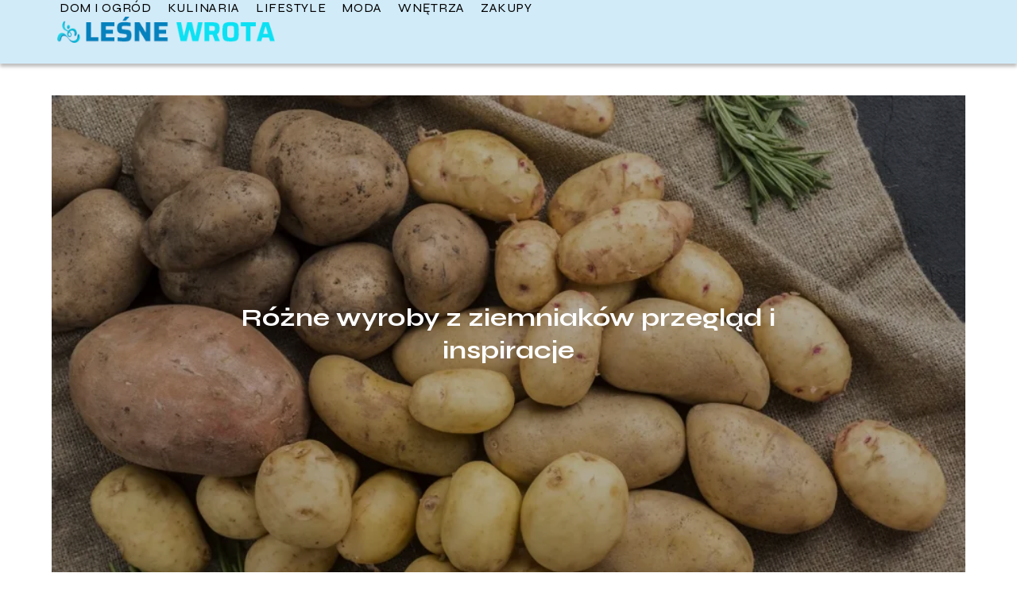

--- FILE ---
content_type: text/html; charset=UTF-8
request_url: https://lesne-wrota.pl/2021/10/
body_size: 10442
content:
<!DOCTYPE html>
<html lang="pl-PL">
<head>
    <title>lesne-wrota.pl - Portal kulinarny</title>
        <meta charset="UTF-8" />
    <meta name="viewport" content="width=device-width, initial-scale=1" />
    <meta name="description" content="Portal kulinarny">
    <link rel="preconnect" href="https://fonts.googleapis.com">
<link rel="preconnect" href="https://fonts.gstatic.com" crossorigin>
<link href="https://fonts.googleapis.com/css2?family=Syne:wght@400..800&display=swap" rel="stylesheet">
    <style>:root{--dark-filter-image: brightness(70%);--primary-color: #08BCCD;--secondary-color: #0581BD;--tertiary-color: #D1EBF8;--quaternary-color: #00000099;--image-radius: 0px;--background-radius: 0px;--btn-radius: 0px;--font-size-small: 12px;--font-size-medium: 16px;--font-size-big: 20px;--font-size-XXL: 32px;--font-color-1: #FFFFFF;--font-color-2: #000000;--font-color-3: #FFFFFF;--dark-background: rgba(0, 0, 0, 0.5);--font-family: 'Syne', sans-serif;}</style>    <meta name='robots' content='max-image-preview:large' />
<link rel='dns-prefetch' href='//s.w.org' />
<script type="text/javascript">
window._wpemojiSettings = {"baseUrl":"https:\/\/s.w.org\/images\/core\/emoji\/14.0.0\/72x72\/","ext":".png","svgUrl":"https:\/\/s.w.org\/images\/core\/emoji\/14.0.0\/svg\/","svgExt":".svg","source":{"concatemoji":"https:\/\/lesne-wrota.pl\/wp-includes\/js\/wp-emoji-release.min.js?ver=6.0.6"}};
/*! This file is auto-generated */
!function(e,a,t){var n,r,o,i=a.createElement("canvas"),p=i.getContext&&i.getContext("2d");function s(e,t){var a=String.fromCharCode,e=(p.clearRect(0,0,i.width,i.height),p.fillText(a.apply(this,e),0,0),i.toDataURL());return p.clearRect(0,0,i.width,i.height),p.fillText(a.apply(this,t),0,0),e===i.toDataURL()}function c(e){var t=a.createElement("script");t.src=e,t.defer=t.type="text/javascript",a.getElementsByTagName("head")[0].appendChild(t)}for(o=Array("flag","emoji"),t.supports={everything:!0,everythingExceptFlag:!0},r=0;r<o.length;r++)t.supports[o[r]]=function(e){if(!p||!p.fillText)return!1;switch(p.textBaseline="top",p.font="600 32px Arial",e){case"flag":return s([127987,65039,8205,9895,65039],[127987,65039,8203,9895,65039])?!1:!s([55356,56826,55356,56819],[55356,56826,8203,55356,56819])&&!s([55356,57332,56128,56423,56128,56418,56128,56421,56128,56430,56128,56423,56128,56447],[55356,57332,8203,56128,56423,8203,56128,56418,8203,56128,56421,8203,56128,56430,8203,56128,56423,8203,56128,56447]);case"emoji":return!s([129777,127995,8205,129778,127999],[129777,127995,8203,129778,127999])}return!1}(o[r]),t.supports.everything=t.supports.everything&&t.supports[o[r]],"flag"!==o[r]&&(t.supports.everythingExceptFlag=t.supports.everythingExceptFlag&&t.supports[o[r]]);t.supports.everythingExceptFlag=t.supports.everythingExceptFlag&&!t.supports.flag,t.DOMReady=!1,t.readyCallback=function(){t.DOMReady=!0},t.supports.everything||(n=function(){t.readyCallback()},a.addEventListener?(a.addEventListener("DOMContentLoaded",n,!1),e.addEventListener("load",n,!1)):(e.attachEvent("onload",n),a.attachEvent("onreadystatechange",function(){"complete"===a.readyState&&t.readyCallback()})),(e=t.source||{}).concatemoji?c(e.concatemoji):e.wpemoji&&e.twemoji&&(c(e.twemoji),c(e.wpemoji)))}(window,document,window._wpemojiSettings);
</script>
<style type="text/css">
img.wp-smiley,
img.emoji {
	display: inline !important;
	border: none !important;
	box-shadow: none !important;
	height: 1em !important;
	width: 1em !important;
	margin: 0 0.07em !important;
	vertical-align: -0.1em !important;
	background: none !important;
	padding: 0 !important;
}
</style>
	<link rel='stylesheet' id='wp-block-library-css'  href='https://lesne-wrota.pl/wp-includes/css/dist/block-library/style.min.css?ver=6.0.6' type='text/css' media='all' />
<style id='global-styles-inline-css' type='text/css'>
body{--wp--preset--color--black: #000000;--wp--preset--color--cyan-bluish-gray: #abb8c3;--wp--preset--color--white: #ffffff;--wp--preset--color--pale-pink: #f78da7;--wp--preset--color--vivid-red: #cf2e2e;--wp--preset--color--luminous-vivid-orange: #ff6900;--wp--preset--color--luminous-vivid-amber: #fcb900;--wp--preset--color--light-green-cyan: #7bdcb5;--wp--preset--color--vivid-green-cyan: #00d084;--wp--preset--color--pale-cyan-blue: #8ed1fc;--wp--preset--color--vivid-cyan-blue: #0693e3;--wp--preset--color--vivid-purple: #9b51e0;--wp--preset--gradient--vivid-cyan-blue-to-vivid-purple: linear-gradient(135deg,rgba(6,147,227,1) 0%,rgb(155,81,224) 100%);--wp--preset--gradient--light-green-cyan-to-vivid-green-cyan: linear-gradient(135deg,rgb(122,220,180) 0%,rgb(0,208,130) 100%);--wp--preset--gradient--luminous-vivid-amber-to-luminous-vivid-orange: linear-gradient(135deg,rgba(252,185,0,1) 0%,rgba(255,105,0,1) 100%);--wp--preset--gradient--luminous-vivid-orange-to-vivid-red: linear-gradient(135deg,rgba(255,105,0,1) 0%,rgb(207,46,46) 100%);--wp--preset--gradient--very-light-gray-to-cyan-bluish-gray: linear-gradient(135deg,rgb(238,238,238) 0%,rgb(169,184,195) 100%);--wp--preset--gradient--cool-to-warm-spectrum: linear-gradient(135deg,rgb(74,234,220) 0%,rgb(151,120,209) 20%,rgb(207,42,186) 40%,rgb(238,44,130) 60%,rgb(251,105,98) 80%,rgb(254,248,76) 100%);--wp--preset--gradient--blush-light-purple: linear-gradient(135deg,rgb(255,206,236) 0%,rgb(152,150,240) 100%);--wp--preset--gradient--blush-bordeaux: linear-gradient(135deg,rgb(254,205,165) 0%,rgb(254,45,45) 50%,rgb(107,0,62) 100%);--wp--preset--gradient--luminous-dusk: linear-gradient(135deg,rgb(255,203,112) 0%,rgb(199,81,192) 50%,rgb(65,88,208) 100%);--wp--preset--gradient--pale-ocean: linear-gradient(135deg,rgb(255,245,203) 0%,rgb(182,227,212) 50%,rgb(51,167,181) 100%);--wp--preset--gradient--electric-grass: linear-gradient(135deg,rgb(202,248,128) 0%,rgb(113,206,126) 100%);--wp--preset--gradient--midnight: linear-gradient(135deg,rgb(2,3,129) 0%,rgb(40,116,252) 100%);--wp--preset--duotone--dark-grayscale: url('#wp-duotone-dark-grayscale');--wp--preset--duotone--grayscale: url('#wp-duotone-grayscale');--wp--preset--duotone--purple-yellow: url('#wp-duotone-purple-yellow');--wp--preset--duotone--blue-red: url('#wp-duotone-blue-red');--wp--preset--duotone--midnight: url('#wp-duotone-midnight');--wp--preset--duotone--magenta-yellow: url('#wp-duotone-magenta-yellow');--wp--preset--duotone--purple-green: url('#wp-duotone-purple-green');--wp--preset--duotone--blue-orange: url('#wp-duotone-blue-orange');--wp--preset--font-size--small: 13px;--wp--preset--font-size--medium: 20px;--wp--preset--font-size--large: 36px;--wp--preset--font-size--x-large: 42px;}.has-black-color{color: var(--wp--preset--color--black) !important;}.has-cyan-bluish-gray-color{color: var(--wp--preset--color--cyan-bluish-gray) !important;}.has-white-color{color: var(--wp--preset--color--white) !important;}.has-pale-pink-color{color: var(--wp--preset--color--pale-pink) !important;}.has-vivid-red-color{color: var(--wp--preset--color--vivid-red) !important;}.has-luminous-vivid-orange-color{color: var(--wp--preset--color--luminous-vivid-orange) !important;}.has-luminous-vivid-amber-color{color: var(--wp--preset--color--luminous-vivid-amber) !important;}.has-light-green-cyan-color{color: var(--wp--preset--color--light-green-cyan) !important;}.has-vivid-green-cyan-color{color: var(--wp--preset--color--vivid-green-cyan) !important;}.has-pale-cyan-blue-color{color: var(--wp--preset--color--pale-cyan-blue) !important;}.has-vivid-cyan-blue-color{color: var(--wp--preset--color--vivid-cyan-blue) !important;}.has-vivid-purple-color{color: var(--wp--preset--color--vivid-purple) !important;}.has-black-background-color{background-color: var(--wp--preset--color--black) !important;}.has-cyan-bluish-gray-background-color{background-color: var(--wp--preset--color--cyan-bluish-gray) !important;}.has-white-background-color{background-color: var(--wp--preset--color--white) !important;}.has-pale-pink-background-color{background-color: var(--wp--preset--color--pale-pink) !important;}.has-vivid-red-background-color{background-color: var(--wp--preset--color--vivid-red) !important;}.has-luminous-vivid-orange-background-color{background-color: var(--wp--preset--color--luminous-vivid-orange) !important;}.has-luminous-vivid-amber-background-color{background-color: var(--wp--preset--color--luminous-vivid-amber) !important;}.has-light-green-cyan-background-color{background-color: var(--wp--preset--color--light-green-cyan) !important;}.has-vivid-green-cyan-background-color{background-color: var(--wp--preset--color--vivid-green-cyan) !important;}.has-pale-cyan-blue-background-color{background-color: var(--wp--preset--color--pale-cyan-blue) !important;}.has-vivid-cyan-blue-background-color{background-color: var(--wp--preset--color--vivid-cyan-blue) !important;}.has-vivid-purple-background-color{background-color: var(--wp--preset--color--vivid-purple) !important;}.has-black-border-color{border-color: var(--wp--preset--color--black) !important;}.has-cyan-bluish-gray-border-color{border-color: var(--wp--preset--color--cyan-bluish-gray) !important;}.has-white-border-color{border-color: var(--wp--preset--color--white) !important;}.has-pale-pink-border-color{border-color: var(--wp--preset--color--pale-pink) !important;}.has-vivid-red-border-color{border-color: var(--wp--preset--color--vivid-red) !important;}.has-luminous-vivid-orange-border-color{border-color: var(--wp--preset--color--luminous-vivid-orange) !important;}.has-luminous-vivid-amber-border-color{border-color: var(--wp--preset--color--luminous-vivid-amber) !important;}.has-light-green-cyan-border-color{border-color: var(--wp--preset--color--light-green-cyan) !important;}.has-vivid-green-cyan-border-color{border-color: var(--wp--preset--color--vivid-green-cyan) !important;}.has-pale-cyan-blue-border-color{border-color: var(--wp--preset--color--pale-cyan-blue) !important;}.has-vivid-cyan-blue-border-color{border-color: var(--wp--preset--color--vivid-cyan-blue) !important;}.has-vivid-purple-border-color{border-color: var(--wp--preset--color--vivid-purple) !important;}.has-vivid-cyan-blue-to-vivid-purple-gradient-background{background: var(--wp--preset--gradient--vivid-cyan-blue-to-vivid-purple) !important;}.has-light-green-cyan-to-vivid-green-cyan-gradient-background{background: var(--wp--preset--gradient--light-green-cyan-to-vivid-green-cyan) !important;}.has-luminous-vivid-amber-to-luminous-vivid-orange-gradient-background{background: var(--wp--preset--gradient--luminous-vivid-amber-to-luminous-vivid-orange) !important;}.has-luminous-vivid-orange-to-vivid-red-gradient-background{background: var(--wp--preset--gradient--luminous-vivid-orange-to-vivid-red) !important;}.has-very-light-gray-to-cyan-bluish-gray-gradient-background{background: var(--wp--preset--gradient--very-light-gray-to-cyan-bluish-gray) !important;}.has-cool-to-warm-spectrum-gradient-background{background: var(--wp--preset--gradient--cool-to-warm-spectrum) !important;}.has-blush-light-purple-gradient-background{background: var(--wp--preset--gradient--blush-light-purple) !important;}.has-blush-bordeaux-gradient-background{background: var(--wp--preset--gradient--blush-bordeaux) !important;}.has-luminous-dusk-gradient-background{background: var(--wp--preset--gradient--luminous-dusk) !important;}.has-pale-ocean-gradient-background{background: var(--wp--preset--gradient--pale-ocean) !important;}.has-electric-grass-gradient-background{background: var(--wp--preset--gradient--electric-grass) !important;}.has-midnight-gradient-background{background: var(--wp--preset--gradient--midnight) !important;}.has-small-font-size{font-size: var(--wp--preset--font-size--small) !important;}.has-medium-font-size{font-size: var(--wp--preset--font-size--medium) !important;}.has-large-font-size{font-size: var(--wp--preset--font-size--large) !important;}.has-x-large-font-size{font-size: var(--wp--preset--font-size--x-large) !important;}
</style>
<link rel='stylesheet' id='tp_theme_maker_style-css'  href='https://lesne-wrota.pl/wp-content/themes/tp-wordpress-theme/assets/css/styles.css?ver=6.0.6' type='text/css' media='all' />
<script type='text/javascript' src='https://lesne-wrota.pl/wp-content/themes/tp-wordpress-theme/assets/js/scripts.js?ver=0.1.1' id='tp_theme_maker_style-js'></script>
<link rel="https://api.w.org/" href="https://lesne-wrota.pl/wp-json/" /><link rel="EditURI" type="application/rsd+xml" title="RSD" href="https://lesne-wrota.pl/xmlrpc.php?rsd" />
<link rel="wlwmanifest" type="application/wlwmanifest+xml" href="https://lesne-wrota.pl/wp-includes/wlwmanifest.xml" /> 
<meta name="generator" content="WordPress 6.0.6" />
<link rel="icon" href="https://lesne-wrota.pl/wp-content/uploads/2021/01/lesnewrota-favi.png" sizes="32x32" />
<link rel="icon" href="https://lesne-wrota.pl/wp-content/uploads/2021/01/lesnewrota-favi.png" sizes="192x192" />
<link rel="apple-touch-icon" href="https://lesne-wrota.pl/wp-content/uploads/2021/01/lesnewrota-favi.png" />
<meta name="msapplication-TileImage" content="https://lesne-wrota.pl/wp-content/uploads/2021/01/lesnewrota-favi.png" />
</head>
<body>

<div data-ad-ignore="true" style="width: 100%" class="styleC" >
    <div class="header1">
        <a class="header1__logo" href="https://lesne-wrota.pl">
            <img  src="https://lesne-wrota.pl/wp-content/uploads/2025/05/lesne-wrota-logo.png" data-src="https://lesne-wrota.pl/wp-content/uploads/2025/05/lesne-wrota-logo.png" alt="Logo lesne-wrota.pl">
        </a>


        <div class="menu-nav hidden">
            <svg class="menu-button arrow-down">
                <use xlink:href="https://lesne-wrota.pl/wp-content/themes/tp-wordpress-theme/assets/img/sprite.svg#icon-chevron-small-right"></use>
            </svg>

		    <ul class="menu-nav-list hidden"><li id="menu-item-74" class="menu-item menu-item-type-taxonomy menu-item-object-category menu-item-74 header1__menu--el"><a href="https://lesne-wrota.pl/category/dom-i-ogrod/">Dom i Ogród</a></li>
<li id="menu-item-75" class="menu-item menu-item-type-taxonomy menu-item-object-category menu-item-75 header1__menu--el"><a href="https://lesne-wrota.pl/category/kulinaria/">Kulinaria</a></li>
<li id="menu-item-76" class="menu-item menu-item-type-taxonomy menu-item-object-category menu-item-76 header1__menu--el"><a href="https://lesne-wrota.pl/category/lifestyle/">Lifestyle</a></li>
<li id="menu-item-77" class="menu-item menu-item-type-taxonomy menu-item-object-category menu-item-77 header1__menu--el"><a href="https://lesne-wrota.pl/category/moda/">Moda</a></li>
<li id="menu-item-78" class="menu-item menu-item-type-taxonomy menu-item-object-category menu-item-78 header1__menu--el"><a href="https://lesne-wrota.pl/category/wnetrza/">Wnętrza</a></li>
<li id="menu-item-79" class="menu-item menu-item-type-taxonomy menu-item-object-category menu-item-79 header1__menu--el"><a href="https://lesne-wrota.pl/category/zakupy/">Zakupy</a></li>
</ul>        </div>
	    <div class="header1__menu "><ul class="header1__menu--list"><li class="menu-item menu-item-type-taxonomy menu-item-object-category menu-item-74 header1__menu--el"><a href="https://lesne-wrota.pl/category/dom-i-ogrod/">Dom i Ogród</a></li>
<li class="menu-item menu-item-type-taxonomy menu-item-object-category menu-item-75 header1__menu--el"><a href="https://lesne-wrota.pl/category/kulinaria/">Kulinaria</a></li>
<li class="menu-item menu-item-type-taxonomy menu-item-object-category menu-item-76 header1__menu--el"><a href="https://lesne-wrota.pl/category/lifestyle/">Lifestyle</a></li>
<li class="menu-item menu-item-type-taxonomy menu-item-object-category menu-item-77 header1__menu--el"><a href="https://lesne-wrota.pl/category/moda/">Moda</a></li>
<li class="menu-item menu-item-type-taxonomy menu-item-object-category menu-item-78 header1__menu--el"><a href="https://lesne-wrota.pl/category/wnetrza/">Wnętrza</a></li>
<li class="menu-item menu-item-type-taxonomy menu-item-object-category menu-item-79 header1__menu--el"><a href="https://lesne-wrota.pl/category/zakupy/">Zakupy</a></li>
</ul></div>    </div>


</div>
<div data-ad-ignore="true" class="newest7 component">

    <div class="grid-container n7">
                <span class="square-corner newest7--image-wrapper grid-box">
            <a href="https://lesne-wrota.pl/rozne-wyroby-z-ziemniakow-przeglad-i-inspiracje/">
                     <picture>
                            <source media="(max-width: 799px)" srcset="https://images.lesne-wrota.pl/2025/11/0aa5f974-bb0b-4b7d-8ea4-02f805df638d-300x200.webp" />
                            <source media="(min-width: 800px)" srcset="https://images.lesne-wrota.pl/2025/11/0aa5f974-bb0b-4b7d-8ea4-02f805df638d-1024x683.webp" />
               <img class="newest7--image lazy-img horizontal-n7"
                    src=""
                    data-src="https://images.lesne-wrota.pl/2025/11/0aa5f974-bb0b-4b7d-8ea4-02f805df638d-300x200.webp"
                    alt="Różne wyroby z ziemniaków przegląd i inspiracje">
                        </picture>
            </a>

            </span>

        
        <h3 class="newest7__title n7 grid-box"><a title="Różne wyroby z ziemniaków przegląd i inspiracje" class="text-one-line" href="https://lesne-wrota.pl/rozne-wyroby-z-ziemniakow-przeglad-i-inspiracje/">Różne wyroby z ziemniaków przegląd i inspiracje</a></h3>

        <div class="newest7__articles n7 grid-box">
                            <h3 class="newest7__articles--title"><a title="Idealne rozwiązanie do monitoringu działki bez dostępu do internetu i prądu - Fotopułapka GSM z Panelem Solarnym" class="text-one-line" href="https://lesne-wrota.pl/idealne-rozwiazanie-do-monitoringu-dzialki-bez-dostepu-do-internetu-i-pradu-fotopulapka-gsm-z-panelem-solarnym/">Idealne rozwiązanie do monitoringu działki bez dostępu do internetu i prądu - Fotopułapka GSM z Panelem Solarnym</a></h3>

                            <h3 class="newest7__articles--title"><a title="Jak uprawiać kwiaty cebulowe? Porady dla początkujących " class="text-one-line" href="https://lesne-wrota.pl/jak-uprawiac-kwiaty-cebulowe-porady-dla-poczatkujacych/">Jak uprawiać kwiaty cebulowe? Porady dla początkujących </a></h3>

                            <h3 class="newest7__articles--title"><a title="Wprowadzenie do neuroplastyczności w sporcie" class="text-one-line" href="https://lesne-wrota.pl/wprowadzenie-do-neuroplastycznosci-w-sporcie/">Wprowadzenie do neuroplastyczności w sporcie</a></h3>

                    </div>
    </div>

    <svg class="icon n7 left">
        <use xlink:href="https://lesne-wrota.pl/wp-content/themes/tp-wordpress-theme/assets/img/sprite.svg#icon-arrow-3-left"></use>
    </svg>
    <svg class="icon n7 right">
        <use xlink:href="https://lesne-wrota.pl/wp-content/themes/tp-wordpress-theme/assets/img/sprite.svg#icon-arrow-3-right"></use>
    </svg>
</div>



    <div class="widget3 component">
        <div class="widget__title-3-container">
            <svg class="widget__title-3-icon">
                <use xlink:href="https://lesne-wrota.pl/wp-content/themes/tp-wordpress-theme/assets/img/sprite.svg#icon-star"></use>
            </svg>
            <p class="widget__title-3"><a href="https://lesne-wrota.pl/category/dom-i-ogrod/">Dom i Ogród</a></p>
        </div>
        <div class="grid-container widget3">

			                <div class="widget3__slide grid-box">
                    <a class="widget3__slide--image" href="https://lesne-wrota.pl/jak-uprawiac-kwiaty-cebulowe-porady-dla-poczatkujacych/">
                        <picture>
                            <source media="(max-width: 799px)"
                                    srcset="https://images.lesne-wrota.pl/2025/02/88537ee7-9ce7-464c-86b3-269cbc46523b-150x150.webp"/>
                            <source media="(min-width: 800px)"
                                    srcset="https://images.lesne-wrota.pl/2025/02/88537ee7-9ce7-464c-86b3-269cbc46523b-300x300.webp"/>

                            <img class="lazy-img square-w3"
                                 src=""
                                 data-src="https://images.lesne-wrota.pl/2025/02/88537ee7-9ce7-464c-86b3-269cbc46523b-300x300.webp"
                                 alt="Jak uprawiać kwiaty cebulowe">
                        </picture>
                    </a>

                    <h3 class="widget3__slide--description"><a title="Jak uprawiać kwiaty cebulowe? Porady dla początkujących " class="text-one-line" href="https://lesne-wrota.pl/jak-uprawiac-kwiaty-cebulowe-porady-dla-poczatkujacych/">Jak uprawiać kwiaty cebulowe? Porady dla początkujących </a></h3>
                </div>

			                <div class="widget3__slide grid-box">
                    <a class="widget3__slide--image" href="https://lesne-wrota.pl/jak-wybrac-ponczochy-do-pracy/">
                        <picture>
                            <source media="(max-width: 799px)"
                                    srcset="https://lesne-wrota.pl/wp-content/uploads/2023/01/aa639830-0ab6-44d0-a81c-1a8154dd4d86-150x150.jpg"/>
                            <source media="(min-width: 800px)"
                                    srcset="https://lesne-wrota.pl/wp-content/uploads/2023/01/aa639830-0ab6-44d0-a81c-1a8154dd4d86-300x200.jpg"/>

                            <img class="lazy-img horizontal-w3"
                                 src=""
                                 data-src="https://lesne-wrota.pl/wp-content/uploads/2023/01/aa639830-0ab6-44d0-a81c-1a8154dd4d86-300x200.jpg"
                                 alt="pończochy do pracy">
                        </picture>
                    </a>

                    <h3 class="widget3__slide--description"><a title="Jak wybrać pończochy do pracy?" class="text-one-line" href="https://lesne-wrota.pl/jak-wybrac-ponczochy-do-pracy/">Jak wybrać pończochy do pracy?</a></h3>
                </div>

			                <div class="widget3__slide grid-box">
                    <a class="widget3__slide--image" href="https://lesne-wrota.pl/nawozy-wieloskladnikowe-kiedy-stosowac/">
                        <picture>
                            <source media="(max-width: 799px)"
                                    srcset="https://lesne-wrota.pl/wp-content/uploads/2022/02/6363-150x150.jpg"/>
                            <source media="(min-width: 800px)"
                                    srcset="https://lesne-wrota.pl/wp-content/uploads/2022/02/6363-300x200.jpg"/>

                            <img class="lazy-img horizontal-w3"
                                 src=""
                                 data-src="https://lesne-wrota.pl/wp-content/uploads/2022/02/6363-300x200.jpg"
                                 alt="Nawozy wieloskładnikowe">
                        </picture>
                    </a>

                    <h3 class="widget3__slide--description"><a title="Nawozy wieloskładnikowe &#8211; kiedy stosować" class="text-one-line" href="https://lesne-wrota.pl/nawozy-wieloskladnikowe-kiedy-stosowac/">Nawozy wieloskładnikowe &#8211; kiedy stosować</a></h3>
                </div>

			                <div class="widget3__slide grid-box">
                    <a class="widget3__slide--image" href="https://lesne-wrota.pl/jak-stworzyc-ogrod-bez-trawy-pomysly-i-porady/">
                        <picture>
                            <source media="(max-width: 799px)"
                                    srcset="https://lesne-wrota.pl/wp-content/uploads/2022/02/fcdab6b0-a848-4801-b3d4-8594f2507bf6-150x150.jpg"/>
                            <source media="(min-width: 800px)"
                                    srcset="https://lesne-wrota.pl/wp-content/uploads/2022/02/fcdab6b0-a848-4801-b3d4-8594f2507bf6-300x200.jpg"/>

                            <img class="lazy-img horizontal-w3"
                                 src=""
                                 data-src="https://lesne-wrota.pl/wp-content/uploads/2022/02/fcdab6b0-a848-4801-b3d4-8594f2507bf6-300x200.jpg"
                                 alt="ogród bez trawy">
                        </picture>
                    </a>

                    <h3 class="widget3__slide--description"><a title="Jak stworzyć ogród bez trawy? Pomysły i porady" class="text-one-line" href="https://lesne-wrota.pl/jak-stworzyc-ogrod-bez-trawy-pomysly-i-porady/">Jak stworzyć ogród bez trawy? Pomysły i porady</a></h3>
                </div>

			                <div class="widget3__slide grid-box">
                    <a class="widget3__slide--image" href="https://lesne-wrota.pl/jaka-donice-wybrac-do-storczyka/">
                        <picture>
                            <source media="(max-width: 799px)"
                                    srcset="https://lesne-wrota.pl/wp-content/uploads/2022/01/5456-150x150.jpg"/>
                            <source media="(min-width: 800px)"
                                    srcset="https://lesne-wrota.pl/wp-content/uploads/2022/01/5456-300x243.jpg"/>

                            <img class="lazy-img horizontal-w3"
                                 src=""
                                 data-src="https://lesne-wrota.pl/wp-content/uploads/2022/01/5456-300x243.jpg"
                                 alt="Jaką donicę wybrać do storczyka">
                        </picture>
                    </a>

                    <h3 class="widget3__slide--description"><a title="Jaką donicę wybrać do storczyka?" class="text-one-line" href="https://lesne-wrota.pl/jaka-donice-wybrac-do-storczyka/">Jaką donicę wybrać do storczyka?</a></h3>
                </div>

			                <div class="widget3__slide grid-box">
                    <a class="widget3__slide--image" href="https://lesne-wrota.pl/jak-hodowac-bonsai-w-domu/">
                        <picture>
                            <source media="(max-width: 799px)"
                                    srcset="https://lesne-wrota.pl/wp-content/uploads/2021/01/b1055cc8-78b6-4afc-86b8-b81e1b28742b-150x150.jpg"/>
                            <source media="(min-width: 800px)"
                                    srcset="https://lesne-wrota.pl/wp-content/uploads/2021/01/b1055cc8-78b6-4afc-86b8-b81e1b28742b-300x271.jpg"/>

                            <img class="lazy-img horizontal-w3"
                                 src=""
                                 data-src="https://lesne-wrota.pl/wp-content/uploads/2021/01/b1055cc8-78b6-4afc-86b8-b81e1b28742b-300x271.jpg"
                                 alt="bonsai w domu">
                        </picture>
                    </a>

                    <h3 class="widget3__slide--description"><a title="Jak hodować bonsai w domu?" class="text-one-line" href="https://lesne-wrota.pl/jak-hodowac-bonsai-w-domu/">Jak hodować bonsai w domu?</a></h3>
                </div>

			                <div class="widget3__slide grid-box">
                    <a class="widget3__slide--image" href="https://lesne-wrota.pl/gdzie-beda-pasowaly-czarne-drzwi-wewnetrzne/">
                        <picture>
                            <source media="(max-width: 799px)"
                                    srcset="https://lesne-wrota.pl/wp-content/uploads/2021/01/711d161e-7700-42e2-85cd-58e4bdaabe5a-150x150.jpg"/>
                            <source media="(min-width: 800px)"
                                    srcset="https://lesne-wrota.pl/wp-content/uploads/2021/01/711d161e-7700-42e2-85cd-58e4bdaabe5a-300x200.jpg"/>

                            <img class="lazy-img horizontal-w3"
                                 src=""
                                 data-src="https://lesne-wrota.pl/wp-content/uploads/2021/01/711d161e-7700-42e2-85cd-58e4bdaabe5a-300x200.jpg"
                                 alt="czarne drzwi wewnętrzne">
                        </picture>
                    </a>

                    <h3 class="widget3__slide--description"><a title="Gdzie będą pasowały czarne drzwi wewnętrzne?" class="text-one-line" href="https://lesne-wrota.pl/gdzie-beda-pasowaly-czarne-drzwi-wewnetrzne/">Gdzie będą pasowały czarne drzwi wewnętrzne?</a></h3>
                </div>

			                <div class="widget3__slide grid-box">
                    <a class="widget3__slide--image" href="https://lesne-wrota.pl/czym-ciac-styropian-aby-mial-idealne-wymiary/">
                        <picture>
                            <source media="(max-width: 799px)"
                                    srcset="https://lesne-wrota.pl/wp-content/uploads/2021/01/cd32ed15-c51c-4412-9e67-8daf43cd62c6-150x150.jpg"/>
                            <source media="(min-width: 800px)"
                                    srcset="https://lesne-wrota.pl/wp-content/uploads/2021/01/cd32ed15-c51c-4412-9e67-8daf43cd62c6-300x200.jpg"/>

                            <img class="lazy-img horizontal-w3"
                                 src=""
                                 data-src="https://lesne-wrota.pl/wp-content/uploads/2021/01/cd32ed15-c51c-4412-9e67-8daf43cd62c6-300x200.jpg"
                                 alt="czym ciąć styropian">
                        </picture>
                    </a>

                    <h3 class="widget3__slide--description"><a title="Czym ciąć styropian, aby miał idealne wymiary?" class="text-one-line" href="https://lesne-wrota.pl/czym-ciac-styropian-aby-mial-idealne-wymiary/">Czym ciąć styropian, aby miał idealne wymiary?</a></h3>
                </div>

			                <div class="widget3__slide grid-box">
                    <a class="widget3__slide--image" href="https://lesne-wrota.pl/jak-urzadzic-maly-salon-z-jadalnia/">
                        <picture>
                            <source media="(max-width: 799px)"
                                    srcset="https://lesne-wrota.pl/wp-content/uploads/2021/01/e541c40d-0a22-4bc5-a55f-e0fca416f874-150x150.jpg"/>
                            <source media="(min-width: 800px)"
                                    srcset="https://lesne-wrota.pl/wp-content/uploads/2021/01/e541c40d-0a22-4bc5-a55f-e0fca416f874-300x180.jpg"/>

                            <img class="lazy-img horizontal-w3"
                                 src=""
                                 data-src="https://lesne-wrota.pl/wp-content/uploads/2021/01/e541c40d-0a22-4bc5-a55f-e0fca416f874-300x180.jpg"
                                 alt="mały salon z jadalnią">
                        </picture>
                    </a>

                    <h3 class="widget3__slide--description"><a title="Jak urządzić mały salon z jadalnią?" class="text-one-line" href="https://lesne-wrota.pl/jak-urzadzic-maly-salon-z-jadalnia/">Jak urządzić mały salon z jadalnią?</a></h3>
                </div>

			                <div class="widget3__slide grid-box">
                    <a class="widget3__slide--image" href="https://lesne-wrota.pl/jak-stworzyc-domek-dla-dzieci-z-palet/">
                        <picture>
                            <source media="(max-width: 799px)"
                                    srcset="https://lesne-wrota.pl/wp-content/uploads/2021/01/c8cda5d9-8e75-4e11-812f-c4fa39b4f745-150x150.jpg"/>
                            <source media="(min-width: 800px)"
                                    srcset="https://lesne-wrota.pl/wp-content/uploads/2021/01/c8cda5d9-8e75-4e11-812f-c4fa39b4f745-300x169.jpg"/>

                            <img class="lazy-img uw-w3"
                                 src=""
                                 data-src="https://lesne-wrota.pl/wp-content/uploads/2021/01/c8cda5d9-8e75-4e11-812f-c4fa39b4f745-300x169.jpg"
                                 alt="domek dla dzieci z palet">
                        </picture>
                    </a>

                    <h3 class="widget3__slide--description"><a title="Jak stworzyć domek dla dzieci z palet?" class="text-one-line" href="https://lesne-wrota.pl/jak-stworzyc-domek-dla-dzieci-z-palet/">Jak stworzyć domek dla dzieci z palet?</a></h3>
                </div>

			                <div class="widget3__slide grid-box">
                    <a class="widget3__slide--image" href="https://lesne-wrota.pl/choinka-ubrana-na-zloto/">
                        <picture>
                            <source media="(max-width: 799px)"
                                    srcset="https://lesne-wrota.pl/wp-content/uploads/2021/01/05c7ffc8-8b95-466f-b577-f11948bb02ca-150x150.jpg"/>
                            <source media="(min-width: 800px)"
                                    srcset="https://lesne-wrota.pl/wp-content/uploads/2021/01/05c7ffc8-8b95-466f-b577-f11948bb02ca-300x200.jpg"/>

                            <img class="lazy-img horizontal-w3"
                                 src=""
                                 data-src="https://lesne-wrota.pl/wp-content/uploads/2021/01/05c7ffc8-8b95-466f-b577-f11948bb02ca-300x200.jpg"
                                 alt="choinka ubrana na złoto">
                        </picture>
                    </a>

                    <h3 class="widget3__slide--description"><a title="Choinka ubrana na złoto" class="text-one-line" href="https://lesne-wrota.pl/choinka-ubrana-na-zloto/">Choinka ubrana na złoto</a></h3>
                </div>

			
        </div>
        <svg class="icon w3">
            <use xlink:href="https://lesne-wrota.pl/wp-content/themes/tp-wordpress-theme/assets/img/sprite.svg#icon-star"></use>
        </svg>

    </div>








<div class="widget10 TBLB component">
     <span class="widget__title-3-container">
      <svg class="widget__title-3-icon">
          <use xlink:href="https://lesne-wrota.pl/wp-content/themes/tp-wordpress-theme/assets/img/sprite.svg#icon-star"></use>
      </svg>
       <p class="widget__title-3"><a href="https://lesne-wrota.pl/category/kulinaria/">Kulinaria</a></p>
    </span>
    <svg class="icon w10 left">
        <use xlink:href="https://lesne-wrota.pl/wp-content/themes/tp-wordpress-theme/assets/img/sprite.svg#icon-arrow-3-left"></use>
    </svg>
    <div class="grid-container widget10">
        <div class="widget10__slide grid-box">
            <a href="https://lesne-wrota.pl/rozne-wyroby-z-ziemniakow-przeglad-i-inspiracje/">
                <picture>
                    <source media="(max-width: 799px)"
                            srcset="https://images.lesne-wrota.pl/2025/11/0aa5f974-bb0b-4b7d-8ea4-02f805df638d-150x150.webp"/>
                    <source media="(min-width: 800px)"
                            srcset="https://images.lesne-wrota.pl/2025/11/0aa5f974-bb0b-4b7d-8ea4-02f805df638d-300x200.webp"/>
                    <img class="widget10__slide--image lazy-img horizontal-w10s"
                         src=""
                         data-src="https://images.lesne-wrota.pl/2025/11/0aa5f974-bb0b-4b7d-8ea4-02f805df638d-300x200.webp"
                         alt="Różne wyroby z ziemniaków przegląd i inspiracje">
                </picture>
            </a>

            <h3 class="widget10__slide--image-title"><a title="Różne wyroby z ziemniaków przegląd i inspiracje" class="text-one-line" href="https://lesne-wrota.pl/rozne-wyroby-z-ziemniakow-przeglad-i-inspiracje/">Różne wyroby z ziemniaków przegląd i inspiracje</a></h3>
        </div>


                    <div class="widget10__slide grid-box">
                <a href="https://lesne-wrota.pl/herbata-niezwykly-napoj-o-wielu-twarzach/">
                     <picture>
                     <source media="(max-width: 799px)"
                             srcset="https://lesne-wrota.pl/wp-content/uploads/2022/11/mate-2378768_1280-150x150.jpg"/>
                     <source media="(min-width: 800px)"
                             srcset="https://lesne-wrota.pl/wp-content/uploads/2022/11/mate-2378768_1280-300x201.jpg"/>
                       <img class="widget10__slide--image lazy-img horizontal-w10s"
                            src=""
                            data-src="https://lesne-wrota.pl/wp-content/uploads/2022/11/mate-2378768_1280-300x201.jpg"
                            alt="Herbata">
                 </picture>
                </a>

                <h3 class="widget10__slide--image-title"><a title="Herbata &#8211; niezwykły napój o wielu twarzach" class="text-one-line" href="https://lesne-wrota.pl/herbata-niezwykly-napoj-o-wielu-twarzach/">Herbata &#8211; niezwykły napój o wielu twarzach</a></h3>
            </div>

                    <div class="widget10__slide grid-box">
                <a href="https://lesne-wrota.pl/polska-stolica-kawy-znasz-ja/">
                     <picture>
                     <source media="(max-width: 799px)"
                             srcset="https://lesne-wrota.pl/wp-content/uploads/2022/08/screenshot_10-150x150.png"/>
                     <source media="(min-width: 800px)"
                             srcset="https://lesne-wrota.pl/wp-content/uploads/2022/08/screenshot_10-300x217.png"/>
                       <img class="widget10__slide--image lazy-img horizontal-w10s"
                            src=""
                            data-src="https://lesne-wrota.pl/wp-content/uploads/2022/08/screenshot_10-300x217.png"
                            alt="kawa ziarnista">
                 </picture>
                </a>

                <h3 class="widget10__slide--image-title"><a title="Polska stolica kawy – znasz ją?" class="text-one-line" href="https://lesne-wrota.pl/polska-stolica-kawy-znasz-ja/">Polska stolica kawy – znasz ją?</a></h3>
            </div>

                    <div class="widget10__slide grid-box">
                <a href="https://lesne-wrota.pl/menu-na-wielkanoc-tradycyjne-dania-na-zamowienie/">
                     <picture>
                     <source media="(max-width: 799px)"
                             srcset="https://lesne-wrota.pl/wp-content/uploads/2022/04/6968-150x150.jpg"/>
                     <source media="(min-width: 800px)"
                             srcset="https://lesne-wrota.pl/wp-content/uploads/2022/04/6968-300x210.jpg"/>
                       <img class="widget10__slide--image lazy-img horizontal-w10s"
                            src=""
                            data-src="https://lesne-wrota.pl/wp-content/uploads/2022/04/6968-300x210.jpg"
                            alt="Menu na Wielkanoc">
                 </picture>
                </a>

                <h3 class="widget10__slide--image-title"><a title="Menu na Wielkanoc &#8211; tradycyjne dania na zamówienie" class="text-one-line" href="https://lesne-wrota.pl/menu-na-wielkanoc-tradycyjne-dania-na-zamowienie/">Menu na Wielkanoc &#8211; tradycyjne dania na zamówienie</a></h3>
            </div>

                    <div class="widget10__slide grid-box">
                <a href="https://lesne-wrota.pl/dieta-wysokoweglowodanowa-wady-i-zalety/">
                     <picture>
                     <source media="(max-width: 799px)"
                             srcset="https://lesne-wrota.pl/wp-content/uploads/2021/01/2e00ec19-acc1-4511-ad2f-435588ff6119-150x150.jpg"/>
                     <source media="(min-width: 800px)"
                             srcset="https://lesne-wrota.pl/wp-content/uploads/2021/01/2e00ec19-acc1-4511-ad2f-435588ff6119-300x200.jpg"/>
                       <img class="widget10__slide--image lazy-img horizontal-w10s"
                            src=""
                            data-src="https://lesne-wrota.pl/wp-content/uploads/2021/01/2e00ec19-acc1-4511-ad2f-435588ff6119-300x200.jpg"
                            alt="dieta wysokowęglowodanowa">
                 </picture>
                </a>

                <h3 class="widget10__slide--image-title"><a title="Dieta wysokowęglowodanowa &#8211; wady i zalety" class="text-one-line" href="https://lesne-wrota.pl/dieta-wysokoweglowodanowa-wady-i-zalety/">Dieta wysokowęglowodanowa &#8211; wady i zalety</a></h3>
            </div>

                    <div class="widget10__slide grid-box">
                <a href="https://lesne-wrota.pl/domowy-jogurt-kokosowy-jak-zrobic/">
                     <picture>
                     <source media="(max-width: 799px)"
                             srcset="https://lesne-wrota.pl/wp-content/uploads/2021/01/5ba35cdd-7d49-437a-a23f-1348b2f47d8d-150x150.jpg"/>
                     <source media="(min-width: 800px)"
                             srcset="https://lesne-wrota.pl/wp-content/uploads/2021/01/5ba35cdd-7d49-437a-a23f-1348b2f47d8d-300x200.jpg"/>
                       <img class="widget10__slide--image lazy-img horizontal-w10s"
                            src=""
                            data-src="https://lesne-wrota.pl/wp-content/uploads/2021/01/5ba35cdd-7d49-437a-a23f-1348b2f47d8d-300x200.jpg"
                            alt="domowy jogurt kokosowy">
                 </picture>
                </a>

                <h3 class="widget10__slide--image-title"><a title="Domowy jogurt kokosowy- jak zrobić?" class="text-one-line" href="https://lesne-wrota.pl/domowy-jogurt-kokosowy-jak-zrobic/">Domowy jogurt kokosowy- jak zrobić?</a></h3>
            </div>

            </div>
    <svg class="icon w10 right">
        <use xlink:href="https://lesne-wrota.pl/wp-content/themes/tp-wordpress-theme/assets/img/sprite.svg#icon-arrow-3-right"></use>
    </svg>

</div>




    <div class="widget3 component">
        <div class="widget__title-3-container">
            <svg class="widget__title-3-icon">
                <use xlink:href="https://lesne-wrota.pl/wp-content/themes/tp-wordpress-theme/assets/img/sprite.svg#icon-star"></use>
            </svg>
            <p class="widget__title-3"><a href="https://lesne-wrota.pl/category/lifestyle/">Lifestyle</a></p>
        </div>
        <div class="grid-container widget3">

			                <div class="widget3__slide grid-box">
                    <a class="widget3__slide--image" href="https://lesne-wrota.pl/wspolczesna-demokracja-od-usa-po-upadek-komunizmu/">
                        <picture>
                            <source media="(max-width: 799px)"
                                    srcset="https://lesne-wrota.pl/wp-content/uploads/2023/09/0d43ae5a-9b03-4655-9d31-e0f28d2c319a-150x150.jpg"/>
                            <source media="(min-width: 800px)"
                                    srcset="https://lesne-wrota.pl/wp-content/uploads/2023/09/0d43ae5a-9b03-4655-9d31-e0f28d2c319a-300x200.jpg"/>

                            <img class="lazy-img horizontal-w3"
                                 src=""
                                 data-src="https://lesne-wrota.pl/wp-content/uploads/2023/09/0d43ae5a-9b03-4655-9d31-e0f28d2c319a-300x200.jpg"
                                 alt="Współczesna demokracja">
                        </picture>
                    </a>

                    <h3 class="widget3__slide--description"><a title="Współczesna demokracja &#8211; od USA po upadek komunizmu" class="text-one-line" href="https://lesne-wrota.pl/wspolczesna-demokracja-od-usa-po-upadek-komunizmu/">Współczesna demokracja &#8211; od USA po upadek komunizmu</a></h3>
                </div>

			                <div class="widget3__slide grid-box">
                    <a class="widget3__slide--image" href="https://lesne-wrota.pl/nowoczesna-hodowla-drobiu-wyzwania-i-innowacje/">
                        <picture>
                            <source media="(max-width: 799px)"
                                    srcset="https://lesne-wrota.pl/wp-content/uploads/2023/09/c7288057-d001-427e-a06a-692a7b45e35b-150x150.jpg"/>
                            <source media="(min-width: 800px)"
                                    srcset="https://lesne-wrota.pl/wp-content/uploads/2023/09/c7288057-d001-427e-a06a-692a7b45e35b-300x199.jpg"/>

                            <img class="lazy-img horizontal-w3"
                                 src=""
                                 data-src="https://lesne-wrota.pl/wp-content/uploads/2023/09/c7288057-d001-427e-a06a-692a7b45e35b-300x199.jpg"
                                 alt="Nowoczesna hodowla drobiu">
                        </picture>
                    </a>

                    <h3 class="widget3__slide--description"><a title="Nowoczesna hodowla drobiu &#8211; wyzwania i Innowacje" class="text-one-line" href="https://lesne-wrota.pl/nowoczesna-hodowla-drobiu-wyzwania-i-innowacje/">Nowoczesna hodowla drobiu &#8211; wyzwania i Innowacje</a></h3>
                </div>

			                <div class="widget3__slide grid-box">
                    <a class="widget3__slide--image" href="https://lesne-wrota.pl/jak-rozpoznac-dobry-pellet-standardy-jakosci-pelletu/">
                        <picture>
                            <source media="(max-width: 799px)"
                                    srcset="https://lesne-wrota.pl/wp-content/uploads/2023/08/21df1e8e-5e9f-4030-8852-ba3a4bcf9163-150x150.jpg"/>
                            <source media="(min-width: 800px)"
                                    srcset="https://lesne-wrota.pl/wp-content/uploads/2023/08/21df1e8e-5e9f-4030-8852-ba3a4bcf9163-300x200.jpg"/>

                            <img class="lazy-img horizontal-w3"
                                 src=""
                                 data-src="https://lesne-wrota.pl/wp-content/uploads/2023/08/21df1e8e-5e9f-4030-8852-ba3a4bcf9163-300x200.jpg"
                                 alt="Jak rozpoznać dobry pellet">
                        </picture>
                    </a>

                    <h3 class="widget3__slide--description"><a title="Jak rozpoznać dobry pellet? Standardy jakości pelletu" class="text-one-line" href="https://lesne-wrota.pl/jak-rozpoznac-dobry-pellet-standardy-jakosci-pelletu/">Jak rozpoznać dobry pellet? Standardy jakości pelletu</a></h3>
                </div>

			                <div class="widget3__slide grid-box">
                    <a class="widget3__slide--image" href="https://lesne-wrota.pl/jakie-powinny-byc-meble-do-kuchni/">
                        <picture>
                            <source media="(max-width: 799px)"
                                    srcset="https://lesne-wrota.pl/wp-content/uploads/2023/08/013c1932-9e0e-4150-a27b-507204f8b5b3-150x150.jpg"/>
                            <source media="(min-width: 800px)"
                                    srcset="https://lesne-wrota.pl/wp-content/uploads/2023/08/013c1932-9e0e-4150-a27b-507204f8b5b3-300x200.jpg"/>

                            <img class="lazy-img horizontal-w3"
                                 src=""
                                 data-src="https://lesne-wrota.pl/wp-content/uploads/2023/08/013c1932-9e0e-4150-a27b-507204f8b5b3-300x200.jpg"
                                 alt="meble do kuchni">
                        </picture>
                    </a>

                    <h3 class="widget3__slide--description"><a title="Jakie powinny być meble do kuchni?" class="text-one-line" href="https://lesne-wrota.pl/jakie-powinny-byc-meble-do-kuchni/">Jakie powinny być meble do kuchni?</a></h3>
                </div>

			                <div class="widget3__slide grid-box">
                    <a class="widget3__slide--image" href="https://lesne-wrota.pl/czy-wiesz-jak-zorganizowac-pogrzeb/">
                        <picture>
                            <source media="(max-width: 799px)"
                                    srcset="https://lesne-wrota.pl/wp-content/uploads/2023/02/136a68bb-1f1b-4ea3-8681-afec9ee72eea-150x150.png"/>
                            <source media="(min-width: 800px)"
                                    srcset="https://lesne-wrota.pl/wp-content/uploads/2023/02/136a68bb-1f1b-4ea3-8681-afec9ee72eea-300x300.png"/>

                            <img class="lazy-img square-w3"
                                 src=""
                                 data-src="https://lesne-wrota.pl/wp-content/uploads/2023/02/136a68bb-1f1b-4ea3-8681-afec9ee72eea-300x300.png"
                                 alt="zakłady pogrzebowe">
                        </picture>
                    </a>

                    <h3 class="widget3__slide--description"><a title="Czy wiesz, jak zorganizować pogrzeb?" class="text-one-line" href="https://lesne-wrota.pl/czy-wiesz-jak-zorganizowac-pogrzeb/">Czy wiesz, jak zorganizować pogrzeb?</a></h3>
                </div>

			                <div class="widget3__slide grid-box">
                    <a class="widget3__slide--image" href="https://lesne-wrota.pl/jak-uchronic-sie-przed-sloncem-na-plazy-oto-3-gadzety-ktore-musisz-miec/">
                        <picture>
                            <source media="(max-width: 799px)"
                                    srcset="https://lesne-wrota.pl/wp-content/uploads/2022/06/7a16d69a-d2d6-42d0-9ba7-791ac57bb352-150x150.jpg"/>
                            <source media="(min-width: 800px)"
                                    srcset="https://lesne-wrota.pl/wp-content/uploads/2022/06/7a16d69a-d2d6-42d0-9ba7-791ac57bb352-300x200.jpg"/>

                            <img class="lazy-img horizontal-w3"
                                 src=""
                                 data-src="https://lesne-wrota.pl/wp-content/uploads/2022/06/7a16d69a-d2d6-42d0-9ba7-791ac57bb352-300x200.jpg"
                                 alt="">
                        </picture>
                    </a>

                    <h3 class="widget3__slide--description"><a title="Jak uchronić się przed słońcem na plaży? Oto 3 gadżety, które musisz mieć" class="text-one-line" href="https://lesne-wrota.pl/jak-uchronic-sie-przed-sloncem-na-plazy-oto-3-gadzety-ktore-musisz-miec/">Jak uchronić się przed słońcem na plaży? Oto 3 gadżety, które musisz mieć</a></h3>
                </div>

			                <div class="widget3__slide grid-box">
                    <a class="widget3__slide--image" href="https://lesne-wrota.pl/dieta-po-operacji-wyrostka-robaczkowego/">
                        <picture>
                            <source media="(max-width: 799px)"
                                    srcset="https://lesne-wrota.pl/wp-content/uploads/2022/02/d97c3f39-2f56-4136-8f80-bb9d2bff7ce0-150x150.jpg"/>
                            <source media="(min-width: 800px)"
                                    srcset="https://lesne-wrota.pl/wp-content/uploads/2022/02/d97c3f39-2f56-4136-8f80-bb9d2bff7ce0-300x200.jpg"/>

                            <img class="lazy-img horizontal-w3"
                                 src=""
                                 data-src="https://lesne-wrota.pl/wp-content/uploads/2022/02/d97c3f39-2f56-4136-8f80-bb9d2bff7ce0-300x200.jpg"
                                 alt="wyrostek robaczkowy dieta">
                        </picture>
                    </a>

                    <h3 class="widget3__slide--description"><a title="Dieta po operacji wyrostka robaczkowego" class="text-one-line" href="https://lesne-wrota.pl/dieta-po-operacji-wyrostka-robaczkowego/">Dieta po operacji wyrostka robaczkowego</a></h3>
                </div>

			                <div class="widget3__slide grid-box">
                    <a class="widget3__slide--image" href="https://lesne-wrota.pl/soczewki-kontaktowe-polecane-do-codziennego-uzytku/">
                        <picture>
                            <source media="(max-width: 799px)"
                                    srcset="https://lesne-wrota.pl/wp-content/uploads/2022/02/5917-150x150.jpg"/>
                            <source media="(min-width: 800px)"
                                    srcset="https://lesne-wrota.pl/wp-content/uploads/2022/02/5917-300x200.jpg"/>

                            <img class="lazy-img horizontal-w3"
                                 src=""
                                 data-src="https://lesne-wrota.pl/wp-content/uploads/2022/02/5917-300x200.jpg"
                                 alt="soczewki kontaktowe">
                        </picture>
                    </a>

                    <h3 class="widget3__slide--description"><a title="Soczewki kontaktowe polecane do codziennego użytku" class="text-one-line" href="https://lesne-wrota.pl/soczewki-kontaktowe-polecane-do-codziennego-uzytku/">Soczewki kontaktowe polecane do codziennego użytku</a></h3>
                </div>

			                <div class="widget3__slide grid-box">
                    <a class="widget3__slide--image" href="https://lesne-wrota.pl/gdzie-mozna-uzywac-sportowej-broni-palnej/">
                        <picture>
                            <source media="(max-width: 799px)"
                                    srcset="https://lesne-wrota.pl/wp-content/uploads/2021/11/4904-150x150.jpg"/>
                            <source media="(min-width: 800px)"
                                    srcset="https://lesne-wrota.pl/wp-content/uploads/2021/11/4904-300x200.jpg"/>

                            <img class="lazy-img horizontal-w3"
                                 src=""
                                 data-src="https://lesne-wrota.pl/wp-content/uploads/2021/11/4904-300x200.jpg"
                                 alt="Gdzie można używać sportowej broni palnej">
                        </picture>
                    </a>

                    <h3 class="widget3__slide--description"><a title="Gdzie można używać sportowej broni palnej?" class="text-one-line" href="https://lesne-wrota.pl/gdzie-mozna-uzywac-sportowej-broni-palnej/">Gdzie można używać sportowej broni palnej?</a></h3>
                </div>

			                <div class="widget3__slide grid-box">
                    <a class="widget3__slide--image" href="https://lesne-wrota.pl/turystyka-przygodowa-co-warto-wiedziec-o-takich-wyprawach/">
                        <picture>
                            <source media="(max-width: 799px)"
                                    srcset="https://lesne-wrota.pl/wp-content/uploads/2021/01/6c98869f-6f2f-429f-86b3-47c2b78f4b62-150x150.jpg"/>
                            <source media="(min-width: 800px)"
                                    srcset="https://lesne-wrota.pl/wp-content/uploads/2021/01/6c98869f-6f2f-429f-86b3-47c2b78f4b62-300x80.jpg"/>

                            <img class="lazy-img uw-w3"
                                 src=""
                                 data-src="https://lesne-wrota.pl/wp-content/uploads/2021/01/6c98869f-6f2f-429f-86b3-47c2b78f4b62-300x80.jpg"
                                 alt="turystyka przygodowa">
                        </picture>
                    </a>

                    <h3 class="widget3__slide--description"><a title="Turystyka przygodowa: co warto wiedzieć o takich wyprawach?" class="text-one-line" href="https://lesne-wrota.pl/turystyka-przygodowa-co-warto-wiedziec-o-takich-wyprawach/">Turystyka przygodowa: co warto wiedzieć o takich wyprawach?</a></h3>
                </div>

			                <div class="widget3__slide grid-box">
                    <a class="widget3__slide--image" href="https://lesne-wrota.pl/jaka-wodke-wybrac-na-wesele/">
                        <picture>
                            <source media="(max-width: 799px)"
                                    srcset="https://lesne-wrota.pl/wp-content/uploads/2021/01/ee548b37-0098-4990-b246-1a494221dccc-150x150.jpg"/>
                            <source media="(min-width: 800px)"
                                    srcset="https://lesne-wrota.pl/wp-content/uploads/2021/01/ee548b37-0098-4990-b246-1a494221dccc-300x201.jpg"/>

                            <img class="lazy-img horizontal-w3"
                                 src=""
                                 data-src="https://lesne-wrota.pl/wp-content/uploads/2021/01/ee548b37-0098-4990-b246-1a494221dccc-300x201.jpg"
                                 alt="jaką wódkę na wesele">
                        </picture>
                    </a>

                    <h3 class="widget3__slide--description"><a title="Jaką wódkę wybrać na wesele?" class="text-one-line" href="https://lesne-wrota.pl/jaka-wodke-wybrac-na-wesele/">Jaką wódkę wybrać na wesele?</a></h3>
                </div>

			                <div class="widget3__slide grid-box">
                    <a class="widget3__slide--image" href="https://lesne-wrota.pl/jak-urzadzic-rustykalne-wesele/">
                        <picture>
                            <source media="(max-width: 799px)"
                                    srcset="https://lesne-wrota.pl/wp-content/uploads/2021/01/01c9eb39-a8e5-481f-a7f5-1e9f64f61302-150x150.jpg"/>
                            <source media="(min-width: 800px)"
                                    srcset="https://lesne-wrota.pl/wp-content/uploads/2021/01/01c9eb39-a8e5-481f-a7f5-1e9f64f61302-300x200.jpg"/>

                            <img class="lazy-img horizontal-w3"
                                 src=""
                                 data-src="https://lesne-wrota.pl/wp-content/uploads/2021/01/01c9eb39-a8e5-481f-a7f5-1e9f64f61302-300x200.jpg"
                                 alt="rustykalne wesele">
                        </picture>
                    </a>

                    <h3 class="widget3__slide--description"><a title="Jak urządzić rustykalne wesele?" class="text-one-line" href="https://lesne-wrota.pl/jak-urzadzic-rustykalne-wesele/">Jak urządzić rustykalne wesele?</a></h3>
                </div>

			                <div class="widget3__slide grid-box">
                    <a class="widget3__slide--image" href="https://lesne-wrota.pl/od-czego-zaczac-przygotowania-do-slubu/">
                        <picture>
                            <source media="(max-width: 799px)"
                                    srcset="https://lesne-wrota.pl/wp-content/uploads/2021/01/6fd53d32-af47-44c8-9ab8-68ffc8fee9b1-150x150.jpg"/>
                            <source media="(min-width: 800px)"
                                    srcset="https://lesne-wrota.pl/wp-content/uploads/2021/01/6fd53d32-af47-44c8-9ab8-68ffc8fee9b1-300x200.jpg"/>

                            <img class="lazy-img horizontal-w3"
                                 src=""
                                 data-src="https://lesne-wrota.pl/wp-content/uploads/2021/01/6fd53d32-af47-44c8-9ab8-68ffc8fee9b1-300x200.jpg"
                                 alt="przygotowania do ślubu">
                        </picture>
                    </a>

                    <h3 class="widget3__slide--description"><a title="Od czego zacząć przygotowania do ślubu?" class="text-one-line" href="https://lesne-wrota.pl/od-czego-zaczac-przygotowania-do-slubu/">Od czego zacząć przygotowania do ślubu?</a></h3>
                </div>

			                <div class="widget3__slide grid-box">
                    <a class="widget3__slide--image" href="https://lesne-wrota.pl/jak-zorganizowac-wesele-w-stylu-boho/">
                        <picture>
                            <source media="(max-width: 799px)"
                                    srcset="https://lesne-wrota.pl/wp-content/uploads/2021/01/e6044571-6349-4362-960f-fa621ae74123-150x150.jpg"/>
                            <source media="(min-width: 800px)"
                                    srcset="https://lesne-wrota.pl/wp-content/uploads/2021/01/e6044571-6349-4362-960f-fa621ae74123-300x200.jpg"/>

                            <img class="lazy-img horizontal-w3"
                                 src=""
                                 data-src="https://lesne-wrota.pl/wp-content/uploads/2021/01/e6044571-6349-4362-960f-fa621ae74123-300x200.jpg"
                                 alt="styl boho wesele">
                        </picture>
                    </a>

                    <h3 class="widget3__slide--description"><a title="Jak zorganizować wesele w stylu boho?" class="text-one-line" href="https://lesne-wrota.pl/jak-zorganizowac-wesele-w-stylu-boho/">Jak zorganizować wesele w stylu boho?</a></h3>
                </div>

			
        </div>
        <svg class="icon w3">
            <use xlink:href="https://lesne-wrota.pl/wp-content/themes/tp-wordpress-theme/assets/img/sprite.svg#icon-star"></use>
        </svg>

    </div>








<div class="widget10 TBLB component">
     <span class="widget__title-3-container">
      <svg class="widget__title-3-icon">
          <use xlink:href="https://lesne-wrota.pl/wp-content/themes/tp-wordpress-theme/assets/img/sprite.svg#icon-star"></use>
      </svg>
       <p class="widget__title-3"><a href="https://lesne-wrota.pl/category/moda/">Moda</a></p>
    </span>
    <svg class="icon w10 left">
        <use xlink:href="https://lesne-wrota.pl/wp-content/themes/tp-wordpress-theme/assets/img/sprite.svg#icon-arrow-3-left"></use>
    </svg>
    <div class="grid-container widget10">
        <div class="widget10__slide grid-box">
            <a href="https://lesne-wrota.pl/wprowadzenie-do-neuroplastycznosci-w-sporcie/">
                <picture>
                    <source media="(max-width: 799px)"
                            srcset="https://lesne-wrota.pl/wp-content/uploads/2024/04/a486a8a2-9119-429a-8e0a-e137604d12b9-150x150.webp"/>
                    <source media="(min-width: 800px)"
                            srcset="https://lesne-wrota.pl/wp-content/uploads/2024/04/a486a8a2-9119-429a-8e0a-e137604d12b9-300x200.webp"/>
                    <img class="widget10__slide--image lazy-img horizontal-w10s"
                         src=""
                         data-src="https://lesne-wrota.pl/wp-content/uploads/2024/04/a486a8a2-9119-429a-8e0a-e137604d12b9-300x200.webp"
                         alt="Wprowadzenie do neuroplastyczności w sporcie">
                </picture>
            </a>

            <h3 class="widget10__slide--image-title"><a title="Wprowadzenie do neuroplastyczności w sporcie" class="text-one-line" href="https://lesne-wrota.pl/wprowadzenie-do-neuroplastycznosci-w-sporcie/">Wprowadzenie do neuroplastyczności w sporcie</a></h3>
        </div>


                    <div class="widget10__slide grid-box">
                <a href="https://lesne-wrota.pl/jak-wyczyscic-laptopa/">
                     <picture>
                     <source media="(max-width: 799px)"
                             srcset="https://lesne-wrota.pl/wp-content/uploads/2021/07/d13cad6f-0ea8-44a8-8e33-1dcaa3fff6d4-150x150.jpg"/>
                     <source media="(min-width: 800px)"
                             srcset="https://lesne-wrota.pl/wp-content/uploads/2021/07/d13cad6f-0ea8-44a8-8e33-1dcaa3fff6d4-300x200.jpg"/>
                       <img class="widget10__slide--image lazy-img horizontal-w10s"
                            src=""
                            data-src="https://lesne-wrota.pl/wp-content/uploads/2021/07/d13cad6f-0ea8-44a8-8e33-1dcaa3fff6d4-300x200.jpg"
                            alt="czyszczenie laptopa">
                 </picture>
                </a>

                <h3 class="widget10__slide--image-title"><a title="Jak wyczyścić laptopa?" class="text-one-line" href="https://lesne-wrota.pl/jak-wyczyscic-laptopa/">Jak wyczyścić laptopa?</a></h3>
            </div>

                    <div class="widget10__slide grid-box">
                <a href="https://lesne-wrota.pl/jaki-garnitur-jest-odpowiedni-na-kazda-okazje/">
                     <picture>
                     <source media="(max-width: 799px)"
                             srcset="https://lesne-wrota.pl/wp-content/uploads/2021/06/garnitur_66-150x150.jpg"/>
                     <source media="(min-width: 800px)"
                             srcset="https://lesne-wrota.pl/wp-content/uploads/2021/06/garnitur_66-300x208.jpg"/>
                       <img class="widget10__slide--image lazy-img horizontal-w10s"
                            src=""
                            data-src="https://lesne-wrota.pl/wp-content/uploads/2021/06/garnitur_66-300x208.jpg"
                            alt="garnitur">
                 </picture>
                </a>

                <h3 class="widget10__slide--image-title"><a title="Jaki garnitur jest odpowiedni na każdą okazję?" class="text-one-line" href="https://lesne-wrota.pl/jaki-garnitur-jest-odpowiedni-na-kazda-okazje/">Jaki garnitur jest odpowiedni na każdą okazję?</a></h3>
            </div>

                    <div class="widget10__slide grid-box">
                <a href="https://lesne-wrota.pl/sukienka-bankietowa-jak-wybrac-najpiekniejsza/">
                     <picture>
                     <source media="(max-width: 799px)"
                             srcset="https://lesne-wrota.pl/wp-content/uploads/2021/01/c51adc5d-f69c-454d-91ca-0fffcfa50432-150x150.jpg"/>
                     <source media="(min-width: 800px)"
                             srcset="https://lesne-wrota.pl/wp-content/uploads/2021/01/c51adc5d-f69c-454d-91ca-0fffcfa50432-300x200.jpg"/>
                       <img class="widget10__slide--image lazy-img horizontal-w10s"
                            src=""
                            data-src="https://lesne-wrota.pl/wp-content/uploads/2021/01/c51adc5d-f69c-454d-91ca-0fffcfa50432-300x200.jpg"
                            alt="sukienka bankietowa">
                 </picture>
                </a>

                <h3 class="widget10__slide--image-title"><a title="Sukienka bankietowa  &#8211; jak wybrać najpiękniejszą?" class="text-one-line" href="https://lesne-wrota.pl/sukienka-bankietowa-jak-wybrac-najpiekniejsza/">Sukienka bankietowa  &#8211; jak wybrać najpiękniejszą?</a></h3>
            </div>

                    <div class="widget10__slide grid-box">
                <a href="https://lesne-wrota.pl/fryzury-dla-nastolatki-czyli-jak-wygladac-modnie-i-odpowiednio-do-wieku/">
                     <picture>
                     <source media="(max-width: 799px)"
                             srcset="https://lesne-wrota.pl/wp-content/uploads/2021/01/b0ac5671-7351-43f2-8785-d6638b29cf68-150x150.jpg"/>
                     <source media="(min-width: 800px)"
                             srcset="https://lesne-wrota.pl/wp-content/uploads/2021/01/b0ac5671-7351-43f2-8785-d6638b29cf68-300x200.jpg"/>
                       <img class="widget10__slide--image lazy-img horizontal-w10s"
                            src=""
                            data-src="https://lesne-wrota.pl/wp-content/uploads/2021/01/b0ac5671-7351-43f2-8785-d6638b29cf68-300x200.jpg"
                            alt="fryzury dla nastolatki">
                 </picture>
                </a>

                <h3 class="widget10__slide--image-title"><a title="Fryzury dla nastolatki czyli jak wyglądać modnie i odpowiednio do wieku" class="text-one-line" href="https://lesne-wrota.pl/fryzury-dla-nastolatki-czyli-jak-wygladac-modnie-i-odpowiednio-do-wieku/">Fryzury dla nastolatki czyli jak wyglądać modnie i odpowiednio do wieku</a></h3>
            </div>

                    <div class="widget10__slide grid-box">
                <a href="https://lesne-wrota.pl/body-jak-nosic-wskazowki-od-stylistow/">
                     <picture>
                     <source media="(max-width: 799px)"
                             srcset="https://lesne-wrota.pl/wp-content/uploads/2021/01/8be2f7ba-1cba-4d16-96ce-ca51eaa7fb8b-150x150.jpg"/>
                     <source media="(min-width: 800px)"
                             srcset="https://lesne-wrota.pl/wp-content/uploads/2021/01/8be2f7ba-1cba-4d16-96ce-ca51eaa7fb8b-300x213.jpg"/>
                       <img class="widget10__slide--image lazy-img horizontal-w10s"
                            src=""
                            data-src="https://lesne-wrota.pl/wp-content/uploads/2021/01/8be2f7ba-1cba-4d16-96ce-ca51eaa7fb8b-300x213.jpg"
                            alt="body jak nosić">
                 </picture>
                </a>

                <h3 class="widget10__slide--image-title"><a title="Body jak nosić &#8211; wskazówki od stylistów" class="text-one-line" href="https://lesne-wrota.pl/body-jak-nosic-wskazowki-od-stylistow/">Body jak nosić &#8211; wskazówki od stylistów</a></h3>
            </div>

            </div>
    <svg class="icon w10 right">
        <use xlink:href="https://lesne-wrota.pl/wp-content/themes/tp-wordpress-theme/assets/img/sprite.svg#icon-arrow-3-right"></use>
    </svg>

</div>




    <div class="widget3 component">
        <div class="widget__title-3-container">
            <svg class="widget__title-3-icon">
                <use xlink:href="https://lesne-wrota.pl/wp-content/themes/tp-wordpress-theme/assets/img/sprite.svg#icon-star"></use>
            </svg>
            <p class="widget__title-3"><a href="https://lesne-wrota.pl/category/wnetrza/">Wnętrza</a></p>
        </div>
        <div class="grid-container widget3">

			                <div class="widget3__slide grid-box">
                    <a class="widget3__slide--image" href="https://lesne-wrota.pl/nowoczesne-mieszkanie-w-warszawie/">
                        <picture>
                            <source media="(max-width: 799px)"
                                    srcset="https://lesne-wrota.pl/wp-content/uploads/2022/01/5462-150x150.jpg"/>
                            <source media="(min-width: 800px)"
                                    srcset="https://lesne-wrota.pl/wp-content/uploads/2022/01/5462-300x200.jpg"/>

                            <img class="lazy-img horizontal-w3"
                                 src=""
                                 data-src="https://lesne-wrota.pl/wp-content/uploads/2022/01/5462-300x200.jpg"
                                 alt="Nowoczesne mieszkanie w Warszawie">
                        </picture>
                    </a>

                    <h3 class="widget3__slide--description"><a title="Nowoczesne mieszkanie w Warszawie" class="text-one-line" href="https://lesne-wrota.pl/nowoczesne-mieszkanie-w-warszawie/">Nowoczesne mieszkanie w Warszawie</a></h3>
                </div>

			                <div class="widget3__slide grid-box">
                    <a class="widget3__slide--image" href="https://lesne-wrota.pl/zmywarka-jaka-najlepsza-do-kuchni/">
                        <picture>
                            <source media="(max-width: 799px)"
                                    srcset="https://lesne-wrota.pl/wp-content/uploads/2021/01/2b935d2c-a175-4c56-a3f8-eb1d330cbbde-150x150.jpg"/>
                            <source media="(min-width: 800px)"
                                    srcset="https://lesne-wrota.pl/wp-content/uploads/2021/01/2b935d2c-a175-4c56-a3f8-eb1d330cbbde-300x200.jpg"/>

                            <img class="lazy-img horizontal-w3"
                                 src=""
                                 data-src="https://lesne-wrota.pl/wp-content/uploads/2021/01/2b935d2c-a175-4c56-a3f8-eb1d330cbbde-300x200.jpg"
                                 alt="zmywarka jaka najlepsza">
                        </picture>
                    </a>

                    <h3 class="widget3__slide--description"><a title="Zmywarka jaka najlepsza do kuchni?" class="text-one-line" href="https://lesne-wrota.pl/zmywarka-jaka-najlepsza-do-kuchni/">Zmywarka jaka najlepsza do kuchni?</a></h3>
                </div>

			                <div class="widget3__slide grid-box">
                    <a class="widget3__slide--image" href="https://lesne-wrota.pl/jaka-farba-pomalowac-panele-scienne-czyli-prosty-sposob-na-metamorfoze-mieszkania/">
                        <picture>
                            <source media="(max-width: 799px)"
                                    srcset="https://lesne-wrota.pl/wp-content/uploads/2021/01/b49dd05a-9e33-4681-acf8-5cfe05e0766f-150x150.jpg"/>
                            <source media="(min-width: 800px)"
                                    srcset="https://lesne-wrota.pl/wp-content/uploads/2021/01/b49dd05a-9e33-4681-acf8-5cfe05e0766f-300x200.jpg"/>

                            <img class="lazy-img horizontal-w3"
                                 src=""
                                 data-src="https://lesne-wrota.pl/wp-content/uploads/2021/01/b49dd05a-9e33-4681-acf8-5cfe05e0766f-300x200.jpg"
                                 alt="jaką farbą pomalować panele ścienne">
                        </picture>
                    </a>

                    <h3 class="widget3__slide--description"><a title="Jaką farbą pomalować panele ścienne, czyli prosty sposób na metamorfozę mieszkania" class="text-one-line" href="https://lesne-wrota.pl/jaka-farba-pomalowac-panele-scienne-czyli-prosty-sposob-na-metamorfoze-mieszkania/">Jaką farbą pomalować panele ścienne, czyli prosty sposób na metamorfozę mieszkania</a></h3>
                </div>

			                <div class="widget3__slide grid-box">
                    <a class="widget3__slide--image" href="https://lesne-wrota.pl/choinka-ubrana-na-zloto/">
                        <picture>
                            <source media="(max-width: 799px)"
                                    srcset="https://lesne-wrota.pl/wp-content/uploads/2021/01/05c7ffc8-8b95-466f-b577-f11948bb02ca-150x150.jpg"/>
                            <source media="(min-width: 800px)"
                                    srcset="https://lesne-wrota.pl/wp-content/uploads/2021/01/05c7ffc8-8b95-466f-b577-f11948bb02ca-300x200.jpg"/>

                            <img class="lazy-img horizontal-w3"
                                 src=""
                                 data-src="https://lesne-wrota.pl/wp-content/uploads/2021/01/05c7ffc8-8b95-466f-b577-f11948bb02ca-300x200.jpg"
                                 alt="choinka ubrana na złoto">
                        </picture>
                    </a>

                    <h3 class="widget3__slide--description"><a title="Choinka ubrana na złoto" class="text-one-line" href="https://lesne-wrota.pl/choinka-ubrana-na-zloto/">Choinka ubrana na złoto</a></h3>
                </div>

			
        </div>
        <svg class="icon w3">
            <use xlink:href="https://lesne-wrota.pl/wp-content/themes/tp-wordpress-theme/assets/img/sprite.svg#icon-star"></use>
        </svg>

    </div>








<div class="widget10 TBLB component">
     <span class="widget__title-3-container">
      <svg class="widget__title-3-icon">
          <use xlink:href="https://lesne-wrota.pl/wp-content/themes/tp-wordpress-theme/assets/img/sprite.svg#icon-star"></use>
      </svg>
       <p class="widget__title-3"><a href="https://lesne-wrota.pl/category/zakupy/">Zakupy</a></p>
    </span>
    <svg class="icon w10 left">
        <use xlink:href="https://lesne-wrota.pl/wp-content/themes/tp-wordpress-theme/assets/img/sprite.svg#icon-arrow-3-left"></use>
    </svg>
    <div class="grid-container widget10">
        <div class="widget10__slide grid-box">
            <a href="https://lesne-wrota.pl/idealne-rozwiazanie-do-monitoringu-dzialki-bez-dostepu-do-internetu-i-pradu-fotopulapka-gsm-z-panelem-solarnym/">
                <picture>
                    <source media="(max-width: 799px)"
                            srcset="https://images.lesne-wrota.pl/2025/04/66420683-519b-4d21-a7e3-0652e79371b5-150x150.webp"/>
                    <source media="(min-width: 800px)"
                            srcset="https://images.lesne-wrota.pl/2025/04/66420683-519b-4d21-a7e3-0652e79371b5-300x300.webp"/>
                    <img class="widget10__slide--image lazy-img square-w10s"
                         src=""
                         data-src="https://images.lesne-wrota.pl/2025/04/66420683-519b-4d21-a7e3-0652e79371b5-300x300.webp"
                         alt="Fotopułapka">
                </picture>
            </a>

            <h3 class="widget10__slide--image-title"><a title="Idealne rozwiązanie do monitoringu działki bez dostępu do internetu i prądu &#8211; Fotopułapka GSM z Panelem Solarnym" class="text-one-line" href="https://lesne-wrota.pl/idealne-rozwiazanie-do-monitoringu-dzialki-bez-dostepu-do-internetu-i-pradu-fotopulapka-gsm-z-panelem-solarnym/">Idealne rozwiązanie do monitoringu działki bez dostępu do internetu i prądu &#8211; Fotopułapka GSM z Panelem Solarnym</a></h3>
        </div>


                    <div class="widget10__slide grid-box">
                <a href="https://lesne-wrota.pl/kupujemy-alkomat-z-atestem/">
                     <picture>
                     <source media="(max-width: 799px)"
                             srcset="https://lesne-wrota.pl/wp-content/uploads/2021/12/5177-150x150.jpg"/>
                     <source media="(min-width: 800px)"
                             srcset="https://lesne-wrota.pl/wp-content/uploads/2021/12/5177-300x200.jpg"/>
                       <img class="widget10__slide--image lazy-img horizontal-w10s"
                            src=""
                            data-src="https://lesne-wrota.pl/wp-content/uploads/2021/12/5177-300x200.jpg"
                            alt="alkomat">
                 </picture>
                </a>

                <h3 class="widget10__slide--image-title"><a title="Kupujemy alkomat z atestem" class="text-one-line" href="https://lesne-wrota.pl/kupujemy-alkomat-z-atestem/">Kupujemy alkomat z atestem</a></h3>
            </div>

                    <div class="widget10__slide grid-box">
                <a href="https://lesne-wrota.pl/woda-czy-balsam-po-goleniu-co-wybrac/">
                     <picture>
                     <source media="(max-width: 799px)"
                             srcset="https://lesne-wrota.pl/wp-content/uploads/2021/11/4808-150x150.jpg"/>
                     <source media="(min-width: 800px)"
                             srcset="https://lesne-wrota.pl/wp-content/uploads/2021/11/4808-300x200.jpg"/>
                       <img class="widget10__slide--image lazy-img horizontal-w10s"
                            src=""
                            data-src="https://lesne-wrota.pl/wp-content/uploads/2021/11/4808-300x200.jpg"
                            alt="Woda czy balsam po goleniu">
                 </picture>
                </a>

                <h3 class="widget10__slide--image-title"><a title="Woda czy balsam po goleniu – co wybrać?" class="text-one-line" href="https://lesne-wrota.pl/woda-czy-balsam-po-goleniu-co-wybrac/">Woda czy balsam po goleniu – co wybrać?</a></h3>
            </div>

                    <div class="widget10__slide grid-box">
                <a href="https://lesne-wrota.pl/jaka-kuchenke-wybrac-do-domu/">
                     <picture>
                     <source media="(max-width: 799px)"
                             srcset="https://lesne-wrota.pl/wp-content/uploads/2021/01/1b96cadd-e26b-47df-a64c-354f0518e90e-150x150.jpg"/>
                     <source media="(min-width: 800px)"
                             srcset="https://lesne-wrota.pl/wp-content/uploads/2021/01/1b96cadd-e26b-47df-a64c-354f0518e90e-300x200.jpg"/>
                       <img class="widget10__slide--image lazy-img horizontal-w10s"
                            src=""
                            data-src="https://lesne-wrota.pl/wp-content/uploads/2021/01/1b96cadd-e26b-47df-a64c-354f0518e90e-300x200.jpg"
                            alt="jaką kuchenkę wybrać">
                 </picture>
                </a>

                <h3 class="widget10__slide--image-title"><a title="Jaką kuchenkę wybrać do domu?" class="text-one-line" href="https://lesne-wrota.pl/jaka-kuchenke-wybrac-do-domu/">Jaką kuchenkę wybrać do domu?</a></h3>
            </div>

                    <div class="widget10__slide grid-box">
                <a href="https://lesne-wrota.pl/sukienki-slubne-dla-ciezarnych/">
                     <picture>
                     <source media="(max-width: 799px)"
                             srcset="https://lesne-wrota.pl/wp-content/uploads/2021/01/615a6255-1ed5-4f51-ad3a-e71e63e39e8e-150x150.jpg"/>
                     <source media="(min-width: 800px)"
                             srcset="https://lesne-wrota.pl/wp-content/uploads/2021/01/615a6255-1ed5-4f51-ad3a-e71e63e39e8e-300x200.jpg"/>
                       <img class="widget10__slide--image lazy-img horizontal-w10s"
                            src=""
                            data-src="https://lesne-wrota.pl/wp-content/uploads/2021/01/615a6255-1ed5-4f51-ad3a-e71e63e39e8e-300x200.jpg"
                            alt="sukienki ślubne dla ciężarnych">
                 </picture>
                </a>

                <h3 class="widget10__slide--image-title"><a title="Sukienki ślubne dla ciężarnych" class="text-one-line" href="https://lesne-wrota.pl/sukienki-slubne-dla-ciezarnych/">Sukienki ślubne dla ciężarnych</a></h3>
            </div>

            </div>
    <svg class="icon w10 right">
        <use xlink:href="https://lesne-wrota.pl/wp-content/themes/tp-wordpress-theme/assets/img/sprite.svg#icon-arrow-3-right"></use>
    </svg>

</div>



<div class="contactUs2">
    <div class="contactUs2__container">
        <p class="contactUs2__title">Potrzebujesz więcej informacji?</p>
        <button class="contactUs2__btn"><a rel="nofollow" href="/kontakt/">NAPISZ DO NAS</a></button>
    </div>

</div><footer>
	
    <div class="footer">
        <div class="footer__container--logo">
            <a class="footer__logo" href="https://lesne-wrota.pl">
                <img src="https://lesne-wrota.pl/wp-content/uploads/2025/05/lesne-wrota-logo.png" data-src="https://lesne-wrota.pl/wp-content/uploads/2025/05/lesne-wrota-logo.png"
                     alt="Logo lesne-wrota.pl">
            </a>
            <p class="footer__logo--description">Witaj na naszym blogu! Cieszymy się, że do nas trafiłeś. To miejsce stworzyliśmy z myślą o Tobie — by inspirować, doradzać i dostarczać Ci wartościowych treści.</p>
			<a class='footer__userLink' href='/author/redakcja-lesne-wrota-pl/'>Redakcja</a> <a rel = ”nofollow” class='footer__userLink' href='/kontakt/'>Kontakt</a>         </div>
        <div class="footer__category">
            <ul class="footer__category--list">
				
                    <p class="footer__category--title">Kategorie:</p>
					                        <li class="footer__category--list--item">
                            <a href="https://lesne-wrota.pl/category/dom-i-ogrod/">
								Dom i Ogród</a>
                        </li>
					                        <li class="footer__category--list--item">
                            <a href="https://lesne-wrota.pl/category/kulinaria/">
								Kulinaria</a>
                        </li>
					                        <li class="footer__category--list--item">
                            <a href="https://lesne-wrota.pl/category/lifestyle/">
								Lifestyle</a>
                        </li>
					                        <li class="footer__category--list--item">
                            <a href="https://lesne-wrota.pl/category/moda/">
								Moda</a>
                        </li>
					                        <li class="footer__category--list--item">
                            <a href="https://lesne-wrota.pl/category/wnetrza/">
								Wnętrza</a>
                        </li>
					                        <li class="footer__category--list--item">
                            <a href="https://lesne-wrota.pl/category/zakupy/">
								Zakupy</a>
                        </li>
					
            </ul>
        </div>
        <div class="footer__latest">
			                <p class="footer__latest--title">Ostatnie wpisy:</p>

                <ul class="footer__latest--list">
				                    <li class="footer__latest--list--item">
                        <a href="https://lesne-wrota.pl/herbata-niezwykly-napoj-o-wielu-twarzach/">Herbata &#8211; niezwykły napój o wielu twarzach</a>
                    </li>


				                    <li class="footer__latest--list--item">
                        <a href="https://lesne-wrota.pl/dieta-wysokoweglowodanowa-wady-i-zalety/">Dieta wysokowęglowodanowa &#8211; wady i zalety</a>
                    </li>


				                    <li class="footer__latest--list--item">
                        <a href="https://lesne-wrota.pl/woda-czy-balsam-po-goleniu-co-wybrac/">Woda czy balsam po goleniu – co wybrać?</a>
                    </li>


				                    <li class="footer__latest--list--item">
                        <a href="https://lesne-wrota.pl/gdzie-mozna-uzywac-sportowej-broni-palnej/">Gdzie można używać sportowej broni palnej?</a>
                    </li>


				                    </ul>
							        </div>
    </div>

	<div class="privacy-nav"><ul class="privacy-nav-list"><li id="menu-item-225" class="footerMenuItem menu-item menu-item-type-custom menu-item-object-custom menu-item-225 privacy-nav-el"><a rel="nofollow" href="https://lesne-wrota.pl/privacy-policy/">Polityka prywatności</a></li>
<li id="menu-item-226" class="footerMenuItem menu-item menu-item-type-custom menu-item-object-custom menu-item-226 privacy-nav-el"><a href="https://lesne-wrota.pl/mapa-serwisu/">Mapa serwisu</a></li>
<li id="menu-item-229" class="footerMenuItem menu-item menu-item-type-custom menu-item-object-custom menu-item-229 privacy-nav-el"><a rel="nofollow" href="https://lesne-wrota.pl/regulamin/">Regulamin</a></li>
</ul></div>
</footer>





<script defer src="https://static.cloudflareinsights.com/beacon.min.js/vcd15cbe7772f49c399c6a5babf22c1241717689176015" integrity="sha512-ZpsOmlRQV6y907TI0dKBHq9Md29nnaEIPlkf84rnaERnq6zvWvPUqr2ft8M1aS28oN72PdrCzSjY4U6VaAw1EQ==" data-cf-beacon='{"version":"2024.11.0","token":"9ff825182dcc4121a8d161fba61555ad","r":1,"server_timing":{"name":{"cfCacheStatus":true,"cfEdge":true,"cfExtPri":true,"cfL4":true,"cfOrigin":true,"cfSpeedBrain":true},"location_startswith":null}}' crossorigin="anonymous"></script>
</body>
</html>